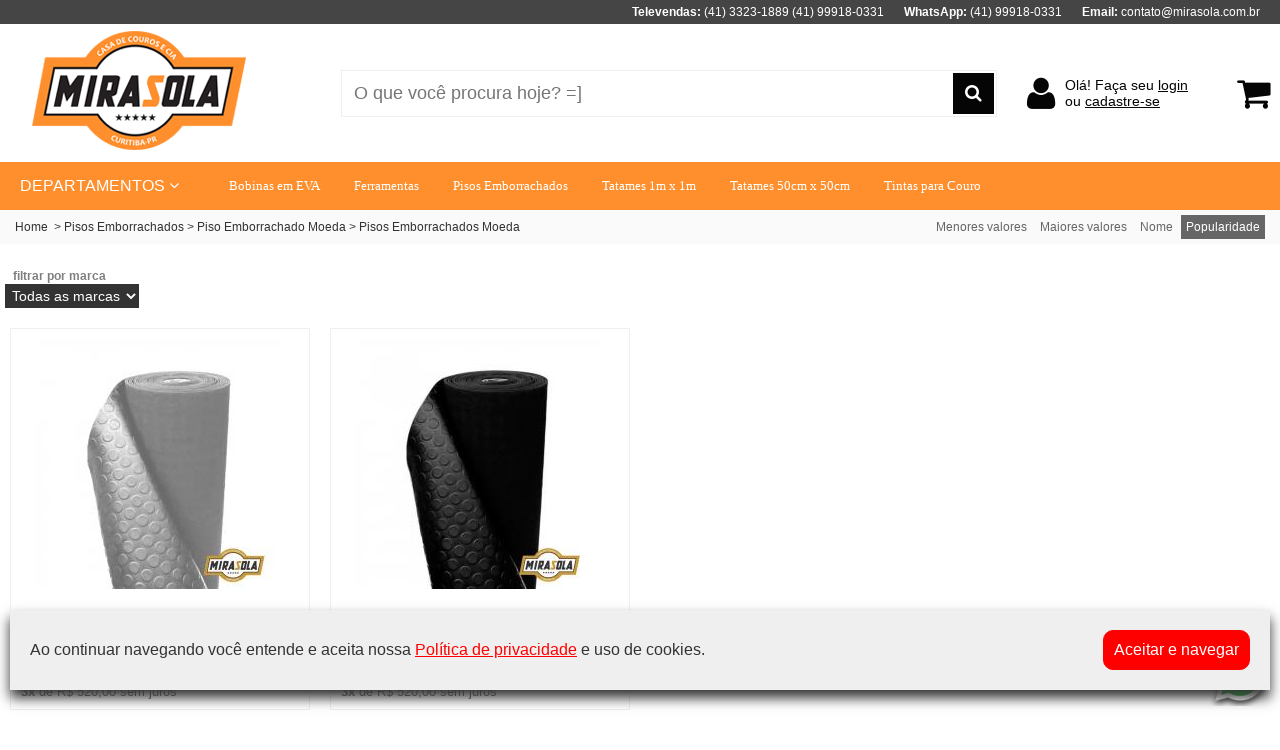

--- FILE ---
content_type: text/html; charset=UTF-8
request_url: https://www.mirasola.com.br/pisos-emborrachados-moeda
body_size: 8527
content:
<!doctype html>
<html lang="pt-br">
<head>
    <meta http-equiv="Content-Type" content="text/html; charset=utf-8">
    <title>Pisos Emborrachados Moeda - Mirasola - Casa de Couros Mirasola</title>
    <meta name="description" content="Pisos Emborrachados Moeda com os Melhores Preços e Condições do Mercado você só encontra na Mirasola. Tudo a pronta entrega, compre e receba com rapidez e segurança. Clique já!">
<script type="text/javascript">var xajaxRequestUri="/controle.php";</script>
	<script type="text/javascript" src="/controle.php?xajaxjs=xajaxjs"></script>
    <link rel="stylesheet" href="css/main.css">
    <link rel="stylesheet" href="css/font-awesome.min.css"> 
    <link rel="stylesheet" type="text/css" href="slick/slick.css"/>
    <link rel="stylesheet" type="text/css" href="slick/slick-theme.css"/>
    
    <meta name="google-site-verification" content="66nliAXIlyqCj2yPvg6UDnzqPB9GguKWVCGXEwjXMFI" />

<!-- Google Tag Manager -->
<script>(function(w,d,s,l,i){w[l]=w[l]||[];w[l].push({'gtm.start':
new Date().getTime(),event:'gtm.js'});var f=d.getElementsByTagName(s)[0],
j=d.createElement(s),dl=l!='dataLayer'?'&l='+l:'';j.async=true;j.src=
'https://www.googletagmanager.com/gtm.js?id='+i+dl;f.parentNode.insertBefore(j,f);
})(window,document,'script','dataLayer','GTM-P7V56973');</script>
<!-- End Google Tag Manager -->
<style>
	.active{
		background-color:#ff8f2d;
		color:#FFFFFF;
	}

	.flexi:hover{
		color:#ff8f2d;
		cursor:pointer;
	}
	.menu_topo_link_diretos:hover{
		
		cursor:pointer;
		text-decoration:underline;
	}
	
	.produto_item:hover{
		border: solid 1px #ff8f2d;
	}
	
	
	
	.refinar_busca{
		color:#ff8f2d;
	
	}
	
	#marca, #departamento{
		border-bottom-color:#ff8f2d;
	}




</style>
</head>
<body>
<div style="background-color:#454545; color:#ffffff">
	<div class="main topinho" style="padding-right:20px">
			        <span><strong>Televendas:</strong> (41) 3323-1889 (41) 99918-0331</span>
                    	    <a href="https://wa.me/5541999180331" target="_blank" style="text-decoration:none"><span><strong>WhatsApp:</strong> (41) 99918-0331</span></a>
                            	    <span><strong>Email:</strong> contato@mirasola.com.br</span>
            </div>
</div><div style="background-color:#ffffff; color:#050505">
    <div class="main topo">
      <div class="topo_logo">
	      <a href="./"><img src="images/img_layout/logo.png"></a>
      </div>
        <form class="topo_busca" action="navegacao.php" method="get" id="form_busca">

     	<div style="position:absolute; width:250px; background-color:#fafafa;  margin-top:45px;box-shadow: 0 4px 4px 0 rgba(0, 0, 0, 0.2), 0 6px 10px 0 rgba(0, 0, 0, 0.19); z-index:999999; display:" id="boxAuto">
        </div>

        
        
        <input type="text" id="busca" name="busca" value="" placeholder="O que você procura hoje? =]" class="busca_input">
        
        <button type="submit" id="btn_busca_submit" class="busca_btn" style="background-color:#050505"><i class="fa fa-search"></i></button>
        </form>
        <div class="topo_login">
            <i class="fa fa-user" style="font-size:36px"></i>



			            <span class="topo_login_opcoes">
            Olá! Faça seu <a href="login.php" style="color:inherit">login</a><BR>
            ou <a href="cad_cliente.php" style="color:inherit">cadastre-se</a>
            </span>
                        
      </div>
      <a class="topo_carrinho" href="carrinho.php">
	        <i class="fa fa-shopping-cart" style="font-size:36px"></i>
      </a>
    </div>
</div><style>
.menu_departamentos{
	padding:15px 10px;
	color:#FFFFFF;
	font-size:16px;
	cursor:pointer;
	z-index:100;
}

.menu_topo_links_diretos{
	margin-left:10px;
	font-size:13px;
}

.menu_topo_link_diretos{
	padding-left:30px;
	font-family:Verdana;
	text-decoration:none;
}

.menu_item{

}
.menu{
	display:none;
	position:absolute;
	margin-left:-10px;
}
.menu_ct{

}
.menu_itens{
}
.controle_menu{
	margin-top:15px;
	background-color:#ffffff;
	display:flex;
	align-items: stretch;
	min-height:400px;
}
.menu_lat{
	width:290px;
	color:#333;
	text-decoration:none;
	border-right:solid 1px #efefef;

}
.menu_main{
	display:flex;
	flex-direction: column;
	background-color:#FFFFFF;
	flex-wrap:wrap;
	align-items:flex-start;
	justify-content:flex-end;
	width:1040px;
	padding:10px;
	max-height:700px;
}
.menu_lat_link{
	text-decoration:none;
	padding-left:8px;
}

.menu_main_link{
	text-decoration:none;
	padding:5px;
	color:#333333;
}

.menu_item{
	padding:10px 5px;
	font-size:14px;
	

}


.menu_d1{
	color:#333;
	font-size:18px;
	text-decoration:underline;
}

.menu_d2{
	padding-left:10px;
	background-color:#fff;
	font-size:16px;
	color:#333;
	font-weight:bold;
}

.menu_d3{
	padding-left:20px;
	font-size:14px;
	background-color:#fff;
	color:#333;
}


.menu_d4{
	padding-left:35px;
	font-size:12px;
	background-color:#fff;
	color:#333;
	
}
</style>
<div class="menu_tapume">
</div>
    <div class="topo_menu_base" style="background-color:#ff8f2d; color:#ffffff">
        <div class="main topo_menu">
        	<div class="menu_departamentos"><span style="padding-left:10px; color:#ffffff">DEPARTAMENTOS <i class="fa fa-angle-down"></i></span> 
               
               
               
               
                <div class="menu">
                	<div class="controle_menu">
                        <div class="menu_lat">
                                                            <div class="menu_item" v="1">
                                <a href="adesivos-diversos" class="menu_lat_link" ><span>Adesivos Diversos</span> <span> &raquo;</span></a>
                                </div>
                                                            <div class="menu_item" v="2">
                                <a href="artigos-sapateiros" class="menu_lat_link" ><span>Artigos para Sapateiros</span> <span> &raquo;</span></a>
                                </div>
                                                            <div class="menu_item" v="3">
                                <a href="bobinas-eva" class="menu_lat_link" ><span>Bobinas em E.V.A</span> <span> &raquo;</span></a>
                                </div>
                                                            <div class="menu_item" v="5">
                                <a href="couros-acessorios" class="menu_lat_link" ><span>Couros e Acessórios</span> <span> &raquo;</span></a>
                                </div>
                                                            <div class="menu_item" v="7">
                                <a href="eva-em-metro" class="menu_lat_link" ><span>E.V.A e Folhas</span> <span> &raquo;</span></a>
                                </div>
                                                            <div class="menu_item" v="8">
                                <a href="ferramentas" class="menu_lat_link" ><span>Ferramentas e Metais</span> <span> &raquo;</span></a>
                                </div>
                                                            <div class="menu_item" v="11">
                                <a href="linhas-ziperes" class="menu_lat_link" ><span>Línhas e Zíperes</span> <span> &raquo;</span></a>
                                </div>
                                                            <div class="menu_item" v="12">
                                <a href="ortopedicos" class="menu_lat_link" ><span>Ortopédicos</span> <span> &raquo;</span></a>
                                </div>
                                                            <div class="menu_item" v="13">
                                <a href="pisos-emborrachados-mirasola" class="menu_lat_link" ><span>Pisos Emborrachados</span> <span> &raquo;</span></a>
                                </div>
                                                            <div class="menu_item" v="14">
                                <a href="https://www.mirasola.com.br/" class="menu_lat_link" ><span>Placas E.V.A e Borrachas</span> <span> &raquo;</span></a>
                                </div>
                                                            <div class="menu_item" v="15">
                                <a href="https://www.mirasola.com.br" class="menu_lat_link" ><span>Plásticos e Velcros</span> <span> &raquo;</span></a>
                                </div>
                                                            <div class="menu_item" v="16">
                                <a href="https://www.mirasola.com.br" class="menu_lat_link" ><span>Protetores Garagem e Steps Academia</span> <span> &raquo;</span></a>
                                </div>
                                                            <div class="menu_item" v="17">
                                <a href="https://www.mirasola.com.br" class="menu_lat_link" ><span>Tatames e Tapetes</span> <span> &raquo;</span></a>
                                </div>
                                                            <div class="menu_item" v="18">
                                <a href="tintas-para-couro" class="menu_lat_link" ><span>Tintas para Couro</span> <span> &raquo;</span></a>
                                </div>
                                                     </div>



							                                <div class="menu_main" id="ctm1" style="display:none">
																			<a href="cola-contato" class="menu_main_link flexi menu_d2" >Colas de Contato</a>
																					<a href="colas-contato-14kg" class="menu_main_link flexi menu_d3" >Colas de Contato 14kg</a>
																					<a href="colas-contato-2850g" class="menu_main_link flexi menu_d3" >Colas de Contato 2850g</a>
																					<a href="colas-contato-750g" class="menu_main_link flexi menu_d3" >Colas de Contato 750g</a>
																					<a href="colas-instantaneas" class="menu_main_link flexi menu_d2" >Colas Instantâneas</a>
																					<a href="colas-spray" class="menu_main_link flexi menu_d2" >Colas Spray</a>
																					<a href="colas-vinil" class="menu_main_link flexi menu_d2" >Colas Vinil</a>
																					<a href="diluentes" class="menu_main_link flexi menu_d2"  style="flex:1" >Diluentes</a>
																		</div>
								                                <div class="menu_main" id="ctm2" style="display:none">
																			<a href="solas-femininas" class="menu_main_link flexi menu_d2" >Solas Femininas</a>
																					<a href="solas-masculinas" class="menu_main_link flexi menu_d2" >Solas Masculinas</a>
																					<a href="tacos-femininos" class="menu_main_link flexi menu_d2"  style="flex:1" >Tacos Femininos</a>
																		</div>
								                                <div class="menu_main" id="ctm3" style="display:none">
																			<a href="bobinas-eva-2mm" class="menu_main_link flexi menu_d2" >Bobinas em E.V.A 2mm</a>
																					<a href="bobinas-eva-3mm" class="menu_main_link flexi menu_d2" >Bobinas em E.V.A 3mm</a>
																					<a href="bobinas-eva-4mm" class="menu_main_link flexi menu_d2" >Bobinas em E.V.A 4mm</a>
																					<a href="bobinas-eva-5mm" class="menu_main_link flexi menu_d2" >Bobinas em E.V.A 5mm</a>
																					<a href="bobinas-eva-6mm" class="menu_main_link flexi menu_d2" >Bobinas em E.V.A 6mm</a>
																					<a href="bobinas-eva-8mm" class="menu_main_link flexi menu_d2" >Bobinas em E.V.A 8mm</a>
																					<a href="bobinas-em-eva-10mm" class="menu_main_link flexi menu_d2" >Bobinas em E.V.A 10mm</a>
																					<a href="bobinas-em-eva-12mm" class="menu_main_link flexi menu_d2" >Bobinas em E.V.A 12mm</a>
																					<a href="bobinas-em-eva-15mm" class="menu_main_link flexi menu_d2" >Bobinas em E.V.A 15mm</a>
																					<a href="bobinas-em-eva-20mm" class="menu_main_link flexi menu_d2"  style="flex:1" >Bobinas em E.V.A 20mm</a>
																		</div>
								                                <div class="menu_main" id="ctm5" style="display:none">
																			<a href="couros-cabeca" class="menu_main_link flexi menu_d2" >Couros Cabeça</a>
																					<a href="couros-estofamento" class="menu_main_link flexi menu_d2" >Couros Estofamento</a>
																					<a href="couros-vestuario" class="menu_main_link flexi menu_d2" >Couros Vestuário</a>
																					<a href="soletas" class="menu_main_link flexi menu_d2" >Soletas</a>
																					<a href="conservacao-couros" class="menu_main_link flexi menu_d2" >Conservação de Couros</a>
																					<a href="hidratantes-couros" class="menu_main_link flexi menu_d3" >Hidratantes para Couros</a>
																					<a href="creme-couro-60g" class="menu_main_link flexi menu_d3" >Cremes Couro 60g</a>
																					<a href="creme-couro-200g" class="menu_main_link flexi menu_d3" >Cremes Couro 200g</a>
																					<a href="creme-couro-450g" class="menu_main_link flexi menu_d3" >Cremes Couro 450g</a>
																					<a href="ceras-carnauba-ceras-abelha" class="menu_main_link flexi menu_d3" >Ceras de Carnaúba / Ceras de Abelha</a>
																					<a href="graxas-calcados" class="menu_main_link flexi menu_d3" >Graxas</a>
																					<a href="aplicadores-pinceis" class="menu_main_link flexi menu_d3" >Aplicadores, Pincéis e Escovas</a>
																					<a href="limpeza-couros" class="menu_main_link flexi menu_d3" >Limpeza de Couros</a>
																					<a href="renovadores-nobuck-camurca" class="menu_main_link flexi menu_d3" >Renovadores</a>
																					<a href="impermeabilizantes-couros" class="menu_main_link flexi menu_d3"  style="flex:1" >Impermeabilizantes para Couros</a>
																		</div>
								                                <div class="menu_main" id="ctm7" style="display:none">
																			<a href="eva-metro-2mm" class="menu_main_link flexi menu_d2" >E.V.A em metro 2mm</a>
																					<a href="eva-adesivado" class="menu_main_link flexi menu_d2" >E.V.As Adesivados</a>
																					<a href="folhas-eva" class="menu_main_link flexi menu_d2" >Folhas de E.V.A</a>
																					<a href="eva-em-metro-3mm" class="menu_main_link flexi menu_d2" >E.V.A em metro 3mm</a>
																					<a href="eva-metro-4mm" class="menu_main_link flexi menu_d2" >E.V.A em metro 4mm</a>
																					<a href="eva-metro-6mm" class="menu_main_link flexi menu_d2" >E.V.A em metro 6mm</a>
																					<a href="eva-metro-8mm" class="menu_main_link flexi menu_d2" >E.V.A em metro 8mm</a>
																					<a href="eva-metro-10mm" class="menu_main_link flexi menu_d2"  style="flex:1" >E.V.A em metro 10mm</a>
																		</div>
								                                <div class="menu_main" id="ctm8" style="display:none">
																			<a href="ferramentas" class="menu_main_link flexi menu_d2" >Alicates</a>
																					<a href="tesouras-estiletes" class="menu_main_link flexi menu_d2" >Estiletes e Tesouras</a>
																					<a href="grampeadores" class="menu_main_link flexi menu_d2" >Grampeadores</a>
																					<a href="matriz-botao-pressao" class="menu_main_link flexi menu_d2" >Matriz para Botão de Pressão</a>
																					<a href="matriz-ilhos" class="menu_main_link flexi menu_d2" >Matriz para Ilhos</a>
																					<a href="matriz-rebite" class="menu_main_link flexi menu_d2" >Matriz para Rebite</a>
																					<a href="maquina-frisa" class="menu_main_link flexi menu_d2" >Máquina de Frisa</a>
																					<a href="maquina-ilhos-rebite" class="menu_main_link flexi menu_d2" >Máquina para Ilhos e Rebite</a>
																					<a href="vazadores-manuais" class="menu_main_link flexi menu_d2" >Vazadores Manuais</a>
																					<a href="metais" class="menu_main_link flexi menu_d2" >Metais</a>
																					<a href="https://www.mirasola.com.br/ilhos-50" class="menu_main_link flexi menu_d3"  style="flex:1" >Ilhos 50</a>
																		</div>
								                                <div class="menu_main" id="ctm11" style="display:none">
																			<a href="cursores-ziperes-poliester-mirasola" class="menu_main_link flexi menu_d2" >Cursores para Zíperes em Poliéster</a>
																					<a href="linhas-nylon-40-23g" class="menu_main_link flexi menu_d2" >Linhas de Nylon 40 - 23g</a>
																					<a href="linhas-nylon-40-80g" class="menu_main_link flexi menu_d2" >Linhas de Nylon 40 - 80g</a>
																					<a href="linhas-nylon-60-23g" class="menu_main_link flexi menu_d2" >Linhas de Nylon 60 - 23g</a>
																					<a href="linhas-nylon-60-80g" class="menu_main_link flexi menu_d2" >Linhas de Nylon 60 - 80g</a>
																					<a href="linhas-enceradas" class="menu_main_link flexi menu_d2" >Linhas Enceradas</a>
																					<a href="ziperes-metro" class="menu_main_link flexi menu_d2" >Zíperes em Metro</a>
																					<a href="ziperes-prontos" class="menu_main_link flexi menu_d2"  style="flex:1" >Zíperes Prontos</a>
																		</div>
								                                <div class="menu_main" id="ctm12" style="display:none">
																			<a href="calcanheiras-protetores" class="menu_main_link flexi menu_d2" >Calcanheiras e Protetores</a>
																					<a href="palmilhas-anti-odor" class="menu_main_link flexi menu_d2" >Palmilhas Anti Odor</a>
																					<a href="palmilhas-confort" class="menu_main_link flexi menu_d2" >Palmilhas Confort</a>
																					<a href="palmilhas-eva" class="menu_main_link flexi menu_d2"  style="flex:1" >Palmilhas em E.V.A</a>
																		</div>
								                                <div class="menu_main" id="ctm13" style="display:none">
																			<a href="pisos-emborrachados-bus" class="menu_main_link flexi menu_d2" >Pisos Emborrachados Bus</a>
																					<a href="pisos-cross" class="menu_main_link flexi menu_d2" >Pisos Emborrachados Cross</a>
																					<a href="pisos-emborrachados-moeda" class="menu_main_link flexi menu_d2" >Pisos Emborrachados Moeda</a>
																					<a href="placas-moeda-50-50cm" class="menu_main_link flexi menu_d2"  style="flex:1" >Placas Moeda 50 x 50 cm</a>
																		</div>
								                                <div class="menu_main" id="ctm14" style="display:none">
																			<a href="placas-borracha-microporosa-mirasola" class="menu_main_link flexi menu_d2" >Placas de Borracha Microporosa</a>
																					<a href="placas-latex" class="menu_main_link flexi menu_d2" >Placas de Latex</a>
																					<a href="placas-2m-1m-mirasola" class="menu_main_link flexi menu_d2" >Placas Requadradas</a>
																					<a href="placas-requadradas-2m-1m-10mm-mirasola" class="menu_main_link flexi menu_d3" >Placas Requadradas 2m x 1m 10mm</a>
																					<a href="placas-requadradas-2m-1m-20mm" class="menu_main_link flexi menu_d3" >Placas Requadradas 2m x 1m 20mm</a>
																					<a href="placas-requadradas-2m-1m-30mm" class="menu_main_link flexi menu_d3" >Placas Requadradas 2m x 1m 30mm</a>
																					<a href="placas-requadradas-2m-1m-40mm" class="menu_main_link flexi menu_d3"  style="flex:1" >Placas Requadradas 2m x 1m 40mm</a>
																		</div>
								                                <div class="menu_main" id="ctm15" style="display:none">
																			<a href="plasticos-transparentes-papel" class="menu_main_link flexi menu_d2" >Plásticos Transparentes com Papel</a>
																					<a href="plasticos-transparentes-sem-papel" class="menu_main_link flexi menu_d2" >Plásticos Transparentes sem Papel</a>
																					<a href="rolos-velcro" class="menu_main_link flexi menu_d2"  style="flex:1" >Rolos de Velcro</a>
																		</div>
								                                <div class="menu_main" id="ctm16" style="display:none">
																			<a href="protetores-garagem" class="menu_main_link flexi menu_d2" >Protetores para Garagem</a>
																					<a href="steps-eva" class="menu_main_link flexi menu_d2"  style="flex:1" >Steps em EVA</a>
																		</div>
								                                <div class="menu_main" id="ctm17" style="display:none">
																			<a href="tapetes-infantis" class="menu_main_link flexi menu_d2" >Tapetes Infantis</a>
																					<a href="tapetesparayoga-mirasola" class="menu_main_link flexi menu_d2" >Tapetes para Yoga</a>
																					<a href="tatames-1m-x-1m" class="menu_main_link flexi menu_d2" >Tatames 1m x 1m</a>
																					<a href="tatame-1m-x-1m-10mm" class="menu_main_link flexi menu_d3" >Tatames 1m x 1m 10mm</a>
																					<a href="tatame-1mx1m-20mm" class="menu_main_link flexi menu_d3" >Tatames 1m x 1m 20mm</a>
																					<a href="tatame-1mx1m-30mm" class="menu_main_link flexi menu_d3" >Tatames 1m x 1m 30mm</a>
																					<a href="tatame-1mx1m-40mm" class="menu_main_link flexi menu_d3" >Tatames 1m x 1m 40mm</a>
																					<a href="tatames-50cm-x-50cm" class="menu_main_link flexi menu_d2" >Tatames 50cm x 50cm</a>
																					<a href="tatame-50cmx50cm-10mm" class="menu_main_link flexi menu_d3" >Tatames 50cm x 50cm 10mm</a>
																					<a href="tatame-50cmx50cm-20mm" class="menu_main_link flexi menu_d3"  style="flex:1" >Tatames 50cm x 50cm 20mm</a>
																		</div>
								                                <div class="menu_main" id="ctm18" style="display:none">
																			<a href="diluente-mirasola" class="menu_main_link flexi menu_d2" >Diluentes</a>
																					<a href="engraxasola-mirasola" class="menu_main_link flexi menu_d2" >Engraxasola</a>
																					<a href="tintafosca" class="menu_main_link flexi menu_d2" >Tinta Fosca</a>
																					<a href="tinta-maxiborda-450ml" class="menu_main_link flexi menu_d2" >Tinta Maxi Borda 450ml</a>
																					<a href="tinta-maxiborda-900ml" class="menu_main_link flexi menu_d2" >Tinta Maxi Borda 900ml</a>
																					<a href="tinta-maxiborda-90ml" class="menu_main_link flexi menu_d2" >Tinta Maxi Borda 90ml</a>
																					<a href="tintametalizada" class="menu_main_link flexi menu_d2" >Tinta Metalizada</a>
																					<a href="tintaparasalto" class="menu_main_link flexi menu_d2" >Tinta para Salto</a>
																					<a href="tinta-rapida-90ml900ml" class="menu_main_link flexi menu_d2" >Tinta Rápida 90ml e 900ml</a>
																					<a href="tinta-semi-brilho-5litros" class="menu_main_link flexi menu_d2" >Tinta Semi-Brilho 5 Litros</a>
																					<a href="tinta-semibrilho-900ml" class="menu_main_link flexi menu_d2" >Tinta Semi-Brilho 900ml</a>
																					<a href="tinta-semibrilho-90ml" class="menu_main_link flexi menu_d2" >Tinta Semi-Brilho 90ml</a>
																					<a href="tinta-verniz-brilhante-fosca" class="menu_main_link flexi menu_d2" >Tinta Verniz Brilhante e Fosca</a>
																					<a href="tinta-bordaitaliana-450ml" class="menu_main_link flexi menu_d2" >Tintas Borda Italiana 450ml</a>
																					<a href="tinta-bordaitaliana-900ml" class="menu_main_link flexi menu_d2" >Tintas Borda Italiana 900ml</a>
																					<a href="tinta-bordaitaliana-90ml" class="menu_main_link flexi menu_d2" >Tintas Borda Italiana 90ml</a>
																					<a href="tintas-coresautomotivas" class="menu_main_link flexi menu_d2" >Tintas Cores Automotivas</a>
																					<a href="tinta-fluor-90ml-900ml" class="menu_main_link flexi menu_d2"  style="flex:1" >Tintas Flúor 90ml e 900ml</a>
																		</div>
								                          


					</div>                         
                </div>
                   
            </div>
            
            
            
			<div class="menu_topo_links_diretos">
			            	<a href="bobinas-eva" class="menu_topo_link_diretos">Bobinas em EVA</a>
                        	<a href="ferramentas" class="menu_topo_link_diretos">Ferramentas</a>
                        	<a href="pisos-emborrachados-mirasola" class="menu_topo_link_diretos">Pisos Emborrachados</a>
                        	<a href="tatames-1m-x-1m" class="menu_topo_link_diretos">Tatames 1m x 1m</a>
                        	<a href="tatames-50cm-x-50cm" class="menu_topo_link_diretos">Tatames 50cm x 50cm</a>
                        	<a href="tintas-para-couro" class="menu_topo_link_diretos">Tintas para Couro</a>
                       	</div>

        </div>
	</div>

<div class="produtos_lista bread" >
<span style="margin-left:10px"><a href="./">Home</a>  &nbsp;>&nbsp;<a href='navegacao.php?estilo=14'>Pisos Emborrachados</a>&nbsp;>&nbsp;<a href='navegacao.php?agrupador=79'>Piso Emborrachado Moeda</a>&nbsp;>&nbsp;<a href='navegacao.php?categoria=81'>Pisos Emborrachados Moeda</a></span>



<span style="margin-right:10px">
	<a href="navegacao.php?categoria=81&ordena=preco" class="item_ordem ">Menores valores</a>
	<a href="navegacao.php?categoria=81&ordena=precoDesc" class="item_ordem ">Maiores valores</a>
	<a href="navegacao.php?categoria=81&ordena=nome" class="item_ordem ">Nome</a>
	<a href="navegacao.php?categoria=81&ordena=" class="item_ordem item_ordem_ativo">Popularidade</a>
</span>
</div>



<div class=" produtos_lista refinar_busca"  >
    


    <span>
    <label style="font-size:12px; color:#000; font-weight:bold" >
    	filtrar por departamento
    </label >
    <select id="departamento" style="background-color: #333; color: #fff"></select>
    </span>


    <span>
    <label style="font-size:12px; color:#000; font-weight:bold">
    	filtrar por marca
    </label>
    <select id="marca" style="background-color: #333; color: #fff"></select>
    </span>
    
</div>



<div class="produtos_lista">
<div class="produto_ct">
    <a class="produto_item" href="piso-emborrachado-moeda-cinza">
                

     <div class="produto_item_foto">
        
      
        
    	<img src="produtos/250/produto-690.jpg" />
       
		</div>
                     
        
        <div class="produto_item_nome">
	        Piso Emborrachado Moeda Cinza        </div>
		
        
        	            
		<div class="produto_item_preco_vista">
        	<span>R$ 1513,20<span class='desconto_a_vista'>à vista com desconto</span></span>
        </div>
        <div class="produto_item_preco_parcelado">
        	<span><strong>3x</strong> de R$ 520,00 sem juros </span>
            
                        
        </div>

    </a>
</div>
<div class="produto_ct">
    <a class="produto_item" href="piso-emborrachado-moeda-preto">
                

     <div class="produto_item_foto">
        
      
        
    	<img src="produtos/250/produto-692.jpg" />
       
		</div>
                     
        
        <div class="produto_item_nome">
	        Piso Emborrachado Moeda Preto        </div>
		
        
        	            
		<div class="produto_item_preco_vista">
        	<span>R$ 1513,20<span class='desconto_a_vista'>à vista com desconto</span></span>
        </div>
        <div class="produto_item_preco_parcelado">
        	<span><strong>3x</strong> de R$ 520,00 sem juros </span>
            
                        
        </div>

    </a>
</div>
</div>
	




    


<style>
	.rodape_limite
	{
    max-width: 1350px;
    min-width: 1243px;
    margin: auto;
	}
	
	.rodape_primeira_linha_ct{
		background-color:#f6f6f6;
	}

	.rodape_primeira_linha{
		display:flex;
		justify-content:space-between;
				align-items:center;
		
	}
	
	.rodape_primeira_linha_itens{
		padding:20px 10px;
		font-size:20px;
	}


	.rodape_segunda_linha_ct{
		background-color:#eaeaea;
		padding-bottom:30px;
	}

	.rodape_segunda_linha{
		display:flex;
		justify-content:space-between;

		padding-top:30px;
		
	}

	.rodape_segunda_linha_itens{
		padding:10px;
		font-size:22px;
		color:#000000;
		font-weight:bold;
	}

	
	.rodape_segunda_linha_coluna_fb{
		width:350px;
	}
	
	.rodape_links{
		display:block;
		text-decoration:none;
		font-size:14px;
		margin-bottom:10px;
		margin-top:10px;
		font-weight:normal;
	}
	
	.rodape_terceira_linha{
		font-size:12px;
		color:#666666;
		text-align:center;
		margin-bottom:10px;
		margin-top:10px;
		line-height:16px;
		display:flex;
		justify-content:space-between;
	}


	
</style>
<div style="margin-top:40px;">


	<div class="rodape_primeira_linha_ct">
        <div class="rodape_limite rodape_primeira_linha">
                
                                <span class="rodape_primeira_linha_itens"><strong>Televendas:</strong> (41) 3323-1889</span>
                                                <span  class="rodape_primeira_linha_itens"><a href="https://wa.me/5541999180331" target="_blank" style="text-decoration:none"><strong>WhatsApp:</strong> (41) 99918-0331</a></span>
                                                                <span class="rodape_primeira_linha_itens"><strong>Email:</strong> contato@mirasola.com.br</span>
                


                                <div class="rodape_primeira_linha_itens">
                		                <a class="rodape_primeira_linha_itens" href="https://www.facebook.com/casadecourosmirasola" target="_blank"><i class="fa fa-facebook-square" style="font-size:36px"></i></a>
                   	
                		                <a class="rodape_primeira_linha_itens" href="https://www.instagram.com/mirasolaoficial" target="_blank"><i class="fa fa-instagram" style="font-size:36px"></i></a>
                   	
                </div>
                

        </div>
	</div>
    
   <div class="rodape_segunda_linha_ct">     
        <div class="rodape_limite rodape_segunda_linha">
            <div class="rodape_segunda_linha_itens">
                <div>Institucional</div>
                
                                <a href="garantia-mirasola" class="rodape_links">Garantia</a>        
                                <a href="politica-de-privacidade" class="rodape_links">Política de Privacidade</a>        
                                <a href="trocas-e-devolucoes-mirasola" class="rodape_links">Trocas e Devoluções</a>        
                            </div>
        
        
            <div class="rodape_segunda_linha_itens">
                <div>Ajuda</div>
                <a  href="login.php" class="rodape_links">Login</a>        
                <a href="cad_cliente.php" class="rodape_links">Cadastre-se</a>        
                <a href="pedidos.php" class="rodape_links">Pedidos</a>        
                <a href="alt_cliente.php" class="rodape_links">Meus dados</a>        
                <a href="contato.php" class="rodape_links">Fale conosco</a>        
            </div>
        
            <div class="rodape_segunda_linha_itens">
                <div>Horário de atendimento</div>
                <div  class="rodape_links">Segunda á Sexta<br />
8h00 ás 18h00<br />
<br />
Sábados<br />
8h00 ás 12:00</div>        
            </div>
            
            <div class="rodape_segunda_linha_coluna_fb">
                <div class="fb-page" data-href="https://www.facebook.com/casadecourosmirasola" data-small-header="false" data-adapt-container-width="true" data-hide-cover="false" data-show-facepile="false"><blockquote cite="https://www.facebook.com/casadecourosmirasola" class="fb-xfbml-parse-ignore"><a href="https://www.facebook.com/casadecourosmirasola">Facebook</a></blockquote></div>    
            </div>
        
        </div>

    <div class="rodape_limite" style="padding-left:10px; margin-top:10px;">
       <img src="images/img_layout/rodape.jpg" />
    </div>

    </div>
    
    
    <div  class="rodape_limite rodape_terceira_linha" style="height:136px" >
    	<div>
            Copyright | Casa de Couros Mirasola | Todos os direitos reservados
            <br />
            
			Todo o conteúdo do site aqui veiculado é de propriedade exclusiva da Casa de Couros Mirasola.. É vedada qualquer reprodução, total ou parcial, de qualquer elemento de identidade, sem expressa autorização. A violação de qualquer direito mencionado implicará na responsabilização cível e criminal nos termos da Lei. Fotos meramente ilustrativas. Os preços e promoções aqui praticados não são os mesmos de nossas lojas físicas.            
            
            <br />
          Casa de Couros Mirasola - CNPJ: 10.885.025/0001-73 -  Alameda Doutor Muricy, 214  & 218  - Centro - 80010120 - Curitiba - PR        </div>
        <a href="http://www.dnawc.com.br" target="_blank"><img src="images/img_layout/dnaLogo.jpg" border="0" /></a>    </div>
</div>    

<div id="termos_bloco" style="display:flex;position:fixed;left: 10px;right: 10px;bottom: 30px;margin:auto;background-color: #efefef;max-width: 1290px;min-width: 100px;padding: 20px;align-items: center;box-shadow: 0px 8px 12px #333;justify-content: space-between; z-index:99999">
<div>
	Ao continuar navegando voc&ecirc; entende e aceita nossa <a href="politica-de-privacidade" target="_blank" style="color:#FF0000">Pol&iacute;tica de privacidade</a> e uso de cookies.
</div>    
<div style="
    border: solid 1px #ff0000;
    padding: 10px;
    background-color: #ff0000;
    border-radius: 10px;
    color: #fff;
    cursor: pointer;
" onclick="xajax_seta_termos(); $('#termos_bloco').hide()">
Aceitar e navegar
</div>
</div>

<div style="position:fixed; padding:5px; bottom:5px; right:5px">
<a href="https://wa.me/5541999180331" target="_blank"><img src="wathsLogo.png" border="0"></a>
</div>
<div id="fb-root"></div>
<script>(function(d, s, id) {
  var js, fjs = d.getElementsByTagName(s)[0];
  if (d.getElementById(id)) return;
  js = d.createElement(s); js.id = id;
  js.src = 'https://connect.facebook.net/pt_BR/sdk.js#xfbml=1&version=v3.0&appId=&autoLogAppEvents=1';
  fjs.parentNode.insertBefore(js, fjs);
}(document, 'script', 'facebook-jssdk'));</script>

<script src="js/jquery-3.3.1.min.js"></script>
<script src="js/jquery.flexisel.js"></script>
<script src="js/validacoes.js"></script>
<script type="text/javascript" src="slick/slick.min.js"></script>
<script src="js/jquery.mask.js"></script>


<script>

	function testa(id, tp, err)
	{
		r = 0;
		if (tp == 'cep')
		{
			r = validar_cep(id);
		}

		if (tp == 'text')
		{
			r = validar_campo_texto(id);
		}



		if (tp == 'cpf')
		{
			r = validar_cpf(id);
		}


		if (tp == 'email')
		{
			r = validar_email(id);
		}


		if (tp == 'ddd')
		{
			r = validar_ddd(id);
		}

		if (tp == 'telefone')
		{
			r = validar_telefone(id);
		}
		
		
		if (r == 1)
		{
			erro = id;
			$('#'+id).addClass('cadastro_input_erro');
			$('#'+err+"_erro").show();
			f =  1;
		}
		else
		{
			$('#'+id).removeClass('cadastro_input_erro');
			f = 0;
		}
		
		return f;
	}

	$('#form_busca').hover(function(e) {
		 e.preventDefault();
		 $( "#boxAuto" ).show();
		 e.stopPropagation();
	}, function(e){
		e.preventDefault();
			$( "#boxAuto" ).hide();

	});

	$( "#busca" ).keyup(function() {
		v = $( "#busca" ).val();
		setTimeout(function(){
			if(v.length > 3)
			{
				xajax_autoCompletar(v);	
			}
		},700); 		
	

	});	


	$(document).on('click', '.resultado_auto', function(){

		t = $(this).text();
		$( "#boxAuto" ).fadeOut();
		$( "#busca" ).val(t);
		$( "#boxAuto" ).empty();
		$( "#btn_busca_submit").click();
	});




$( "#busca" ).focus(function() {
	$( "#boxAuto" ).css("width", $( "#busca" ).css("width"));
	
});



$( ".menu_departamentos" ).mouseover(function() {
    $('.menu').stop();
    $('.menu_tapume').stop();

    $('.menu').fadeIn('fast');
    $('.menu_tapume').fadeIn('fast');
});

$( ".menu_departamentos" ).mouseleave(function() {
    $('.menu').stop();
    $('.menu_tapume').stop();

    $('.menu').fadeOut('fast');
    $('.menu_tapume').fadeOut('fast');
	
});

$( ".menu_item" ).mouseover(function() {

    $('.menu_item').removeClass('active');
    $(this).addClass('active');
	vinc = $(this).attr("v");

	$(".menu_main").stop();
	$(".menu_main").hide();
   $("#ctm"+vinc).stop();
	$("#ctm"+vinc).show();
});


$( ".menu_item" ).mouseleave(function() {
//    $(this).removeClass('active');
	vinc = $(this).attr("v");
   $("#ctm"+vinc).stop();
	//$("#ctm"+vinc).hide();
});


$("#bxslider").flexisel({
	visibleItems: 1,
	animationSpeed: 500,
	autoPlay: true,
	autoPlaySpeed: 4500,            
	pauseOnHover: true

});
$("#bxslider").css('visibility', 'visible')

$(document).ready(function(){
$('.grandes_slick').slick({
	arrows:false,
  dots: false,
  infinite: true,
  speed: 300,
  slidesToShow: 8,
  slidesToScroll: 1,
  autoplay: true,
  autoplaySpeed: 1000,
  responsive: [
    {
      breakpoint: 1349,
      settings: {
		  slidesToShow: 7,
		  slidesToScroll: 1,
      }
    }
  ]
});});


$( "#form_busca" ).submit(function( e ) {
  e.preventDefault();
  
  if ($("#busca").val() !="")
  {
  	form_busca.submit();
  }
  else
  {
  	alert("Por gentileza informe sua busca");
  }
  
});

</script>

<!-- Google Tag Manager (noscript) -->
<noscript><iframe src="https://www.googletagmanager.com/ns.html?id=GTM-P7V56973"
height="0" width="0" style="display:none;visibility:hidden"></iframe></noscript>
<!-- End Google Tag Manager (noscript) -->
<script>

	$('#marca').append($('<option>', {value: '',text: 'Todas as marcas'}));
				$('#marca').append($('<option>', {value: 8,text: 'Mirasola'}));
			$( "#marca" ).change(function() {
				window.open('navegacao.php?categoria=81&ordena=&fabricante='+$( "#marca" ).val(), '_self');
	});


	$tem_filtro = 0;

	var optionExists = ($("#marca option[value='']").length > 0);
	if (optionExists == false)
	{
		$("#marca").hide();
			$("#marca").parent(this).find("label").hide();
	}
	else
	{
		var t = $('#marca option').length; 
		if (t > 1)
		{
			$("#marca").val('');
			$("#marca").show();
			$tem_filtro++;
			
		}
		else
		{
			$("#marca").hide();
			$("#marca").parent(this).find("label").hide();
		}
	}



	$('#departamento').append($('<option>', {value: '',text: 'Todos departamentos'}));
			$( "#departamento" ).change(function() {
				window.open('navegacao.php?categoria=81&ordena=&categoria='+$( "#departamento" ).val(), '_self');
	});


	var optionExists = ($("#departamento option[value='81']").length > 0);
	if (optionExists == false)
	{
		$("#departamento").hide();
		$("#departamento").parent(this).find("label").hide();
	}
	else
	{
		var t = $('#departamento option').length; 
		if (t > 1)
		{
			$("#departamento").val('81');
			$("#departamento").show();
			$tem_filtro++;
		}
		else
		{
			$("#departamento").hide();
			$("#departamento").parent(this).find("label").hide();
		}
	}


	if ($tem_filtro == 0)
	{
		$(".refinar_busca").hide();
	}
	

</script>


<script type="application/ld+json">


{
  "@context": "http://schema.org",
  "@type": "BreadcrumbList",
  "itemListElement": [
  {
    "@type": "ListItem",
    "position": 1,
    "name": "www.mirasola.com.br",
    "item": "https://www.mirasola.com.br"
  },{
    "@type": "ListItem",
    "position": 2,
    "name": "Pisos Emborrachados",
    "item": "https://www.mirasola.com.br/navegacao.php?estilo=14"
  },{
    "@type": "ListItem",
    "position": 3,
    "name": "Piso Emborrachado Moeda",
    "item": "https://www.mirasola.com.br/navegacao.php?agrupador=79"
  },{
    "@type": "ListItem",
    "position": 4,
    "name": "Pisos Emborrachados Moeda",
    "item": "https://www.mirasola.com.br/navegacao.php?categoria=81"
  }
  ]
}
</script>



</body>
</html>

--- FILE ---
content_type: text/css
request_url: https://www.mirasola.com.br/css/main.css
body_size: 1611
content:
@charset "utf-8";
*{
	font-family:Arial, Helvetica, sans-serif;
	outline:none;
}
body{
	margin:0;
	padding:0;
	color:#333333;
	-webkit-font-smoothing: antialiased;	
}
a{
	color:inherit;
}


h1{
	font-size:24px;
	color:#666666;
}

.main{
	max-width:1350px;
	min-width:1243px;
	margin:auto;
}

.topinho{
	padding:5px;
	justify-content: flex-end;
	display:flex;
	font-size:12px;
}
.topinho span{
	margin-left:20px;
}

.topo{
	display:flex;
	justify-content:space-around;
	align-items:center;
}

.topo_logo{
	flex-basis:160px;
	flex-shrink:0;
	text-align:center;

}

.topo_busca{
	border:solid 1px #efefef;
	padding:2px;
	width:100%;
	margin-left:10px;
	margin-right:10px;
	display:flex;
	margin-right:30px;
	background-color:#FFFFFF;

	
}

.busca_input{
	border:none;
	padding:10px;
	outline:none;
	font-size:18px;

	width:100%;
	
}

.busca_btn{
	border:none;
	padding:10px 12px;
	font-size:18px;
	color:#FFFFFF;
	cursor:pointer;
	flex-shrink:0;
}

.topo_login{
	display:flex;
	justify-content:flex-start;
	align-items:center;
	flex-basis:180px;
	flex-shrink:0;
	margin-right:30px;
	
}
.topo_login_opcoes{
	margin-left:10px;
	font-size:14px;
}
.topo_carrinho{
	flex-basis:33px;
	flex-shrink:0;
	margin-right:10px;
	
}
.menu_tapume{
	position:fixed;
	top:0;
	bottom:0;
	left:0;
	right:0;
	z-index:99;
	background-color:rgba(0,0,0,0.5);
	display:none;
}
.topo_menu_base{

}
.topo_menu{
	display:flex;
	justify-content:flex-start;
	align-items:center;	
}


	#bxslider{
		visibility:hidden;
		overflow:hidden;
		padding:0;
		margin:0;
		margin-bottom:10px;
		margin-top:10px;
	}


.nbs-flexisel-container {
    position:relative;
    max-width:100%;
}
.nbs-flexisel-ul {
    position:relative;
    width:99999px;
    margin:0px;
    padding:0px;
    list-style-type:none;   
    text-align:center;  
}

.nbs-flexisel-inner {
    position: relative;
    overflow: hidden;
    float:left;
    width:100%;
}

.nbs-flexisel-item {
    float:left;
    margin:0px;
    padding:0px;
    cursor:pointer;
    position:relative;
    line-height:0px;
}
.nbs-flexisel-item img {
    max-width: 100%;
    cursor: pointer;
    position: relative;
}

/*** Navigation ***/

.nbs-flexisel-nav-left,
.nbs-flexisel-nav-right {
    position: absolute;
    cursor: pointer;
    z-index: 4;
    margin-top:30px;
    color: #fff;     
	width:37px;
	height:93px;
}


.nbs-flexisel-nav-left{
	background-image:url(../images/img_layout/seta_esq.png);
}

.nbs-flexisel-nav-right{
	background-image:url(../images/img_layout/seta_dir.png);
}

.nbs-flexisel-nav-left {
    left: 0px;
}

.nbs-flexisel-nav-left:before {
    content: ""
}

.nbs-flexisel-nav-left.disabled {
    opacity: 0.4;
}

.nbs-flexisel-nav-right {
    right: 0px;    
}

.nbs-flexisel-nav-right:before {
    content: ""
}

.nbs-flexisel-nav-right.disabled {
    opacity: 0.4;
}	




	.cadastro_campo
	{
		margin-bottom:10px;
	}
	
	.cadastro_campo label{
		font-size:14px;
		color:#666666;
		font-weight:bold;
		width:100px;
		text-align:right;
		display:inline-block;
		margin-right:10px;
	}


	.cadastro_campo span{
		font-size:14px;
		color:#FF0000;
		display:none;
		margin-left:118px;
	}
	
	
	.cadastro_input{
		margin-top:5px;
		padding:10px;
		font-size:14px;
		border:none;
		border:solid 1px #efefef;
		color:#333333;
		outline:none;
		display:inline-block;
	}
	

	.cadastro_input:focus	{
		border-bottom:solid 1px #ff0000;
	}
	
	.cadastro_input_erro{
		border-bottom:solid 1px #FF0000;
	}
	

	.produtos_lista{
		max-width:1350px;
		min-width:1243px;
		margin:auto;
		display:flex;
		flex-wrap:wrap;
		justify-content:flex-start;
	}	

	.produto_ct{
		width:25%;
		
	}
	.produto_item{
		margin:10px;
		border: solid 1px #efefef;
		padding:10px;
		margin-bottom:20px;
		min-height:360px;
		display:block;
		text-decoration:none;
	}
	.produto_item_foto{
		min-height:250px;
		display:flex;
		align-items:center;
		justify-content:center;
	}
	
	.produto_item_nome{
		margin-top:15px;
		font-family:Arial;
		font-size:14px;
		color:#666;
		display:flex;
		min-height:32px;
		align-items:center;
		
	}


	.produto_item_preco_vista{
		color:#333333;
		font-family:Arial, Helvetica, sans-serif;
		font-size:22px;
		font-weight:bolder;
		font-weight:900;
		min-height:48px;
		display:flex;
		align-items:flex-end;
		
	}
	
	.preco_de{
		color:#999999;
		text-decoration:line-through;
		font-size:13px;
		font-weight:800;
		display:block;
		margin-bottom:-5px;
	}
	
	.desconto_a_vista{
		color:#999999;
		font-size:14px;
		font-weight:100;
		font-weight:normal;
		display:inline-block;
		margin-left:5px;
	}
	
	.produto_item_preco_parcelado{
		font-size:13px;
		color:#666666;
		display:flex;
		justify-content:space-between;

	}
	
	.resultado_auto{
		padding:10px;
		cursor:pointer;
	}
	
	
	.paginacao{
		display:flex;
		margin:auto;
		justify-content:flex-start;
		align-itens:center;
		margin-top:20px;
		flex-wrap:wrap;
		max-width:1350px;
	}
	
	.itemPaginacao{
		padding:8px;
		background-color:#fafafa;
		border:solid 1px #efefef;
		text-align:center;
		font-size:16px;
		text-decoration:none;
		margin:3px;
		width:40px;
		font-family:Verdana, Arial, Helvetica, sans-serif;
	}

	.itemPaginacaoAntPro{
		padding:8px;
		text-align:center;
		font-size:16px;
		text-decoration:none;
		margin:3px;
		width:20px;
		font-family:Verdana, Arial, Helvetica, sans-serif;
	}


	.itemPaginacaoAtivo{
		background-color:#999999;
		color:#FFFFFF;
	}


	.produto_selo_indisponivel{
		position:absolute;
		padding:5px;
		color:#FFFFFF;
		background-color:#999;
		font-size:11px;
		margin-top:-15px;
	}	
	
	.bread{
		font-size:12px;
		display:flex;
		justify-content:space-between;
		max-width:1320px;
		align-items:center;
		padding:5px;

		background-color:#fafafa;
		

	}
	
	.bread a{
		text-decoration:none;
	}
	
	.item_ordem{
		padding:5px;
		text-align:center;
		display:inline-block;
		background-color:#fafafa;
		color:#666;
	}
	.order_title{
		color:#00;
	}
	
	
	.item_ordem_ativo{
		background-color:#666;
		color:#fff;
	}
	
	
	.refinar_busca{
		font-size:14px;
		display:flex;
		justify-content:flex_start;
		max-width:1320px;
		align-items:center;
	
		margin-top:40px;
		margin-bottom:10px;

		background-color:#fff;
	}
	
	.refinar_busca span{
		margin-right:5px;
		font-weight:300;

	}



	.refinar_busca label{
		position:absolute;
		margin-top:-15px;
		font-size:11px;
		margin-left:8px;
		opacity:0.5;
	}
	
	


	#marca, #departamento{
		border:none;
		padding:3px;
		font-size:14px;
		color:#666;
		
	}

		.grandes_slick{
		max-width:1335px;
		margin:auto;
		text-align:center;
		padding-left:10px;
		margin-top:20px;
	}
	.grandes_slick div{
	}


--- FILE ---
content_type: text/javascript;charset=UTF-8
request_url: https://www.mirasola.com.br/controle.php?xajaxjs=xajaxjs
body_size: 1840
content:
function Xajax(){this.workId='xajaxWork'+new Date().getTime();this.depth=0;this.getRequestObject=function(){var req;try{req=new ActiveXObject("Msxml2.XMLHTTP");}
catch(e){try{req=new ActiveXObject("Microsoft.XMLHTTP");}
catch(e2){req=null;}
}
if(!req&&typeof XMLHttpRequest!="undefined")
req=new XMLHttpRequest();return req;}
this.$=function(sId){return document.getElementById(sId);}
this.getFormValues=function(frm){var objForm;if(typeof(frm)=="string")
objForm=this.$(frm);else
objForm=frm;var sXml="<xjxquery><q>";if(objForm&&objForm.tagName=='FORM'){var formElements=objForm.elements;for(var i=0;i < formElements.length;i++){if((formElements[i].type=='radio'||formElements[i].type=='checkbox')&&formElements[i].checked==false)
continue;var name=formElements[i].name;if(name){if(sXml!='<xjxquery><q>')
sXml+='&';sXml+=name+"="+encodeURIComponent(formElements[i].value);}
}
}
sXml+="</q></xjxquery>";return sXml;}
this.objectToXML=function(obj){var sXml="<xjxobj>";for(i in obj){try{if(i=='constructor')
continue;if(obj[i]&&typeof(obj[i])=='function')
continue;var key=i;var value=obj[i];if(value&&typeof(value)=="object"&&
(value.constructor==Array
)&&this.depth <=50){this.depth++;value=this.objectToXML(value);this.depth--;}
sXml+="<e><k>"+key+"</k><v>"+value+"</v></e>";}
catch(e){}
}
sXml+="</xjxobj>";return sXml;}
this.call=function(sFunction,aArgs,sRequestType){var i,r,postData;if(document.body)
document.body.style.cursor='wait';var xajaxRequestType=sRequestType;var uri=xajaxRequestUri;var value;switch(xajaxRequestType){case 0:{var uriGet=uri.indexOf("?")==-1?"?xajax="+encodeURIComponent(sFunction):"&xajax="+encodeURIComponent(sFunction);for(i=0;i<aArgs.length;i++){value=aArgs[i];if(typeof(value)=="object")
value=this.objectToXML(value);uriGet+="&xajaxargs[]="+encodeURIComponent(value);}
uriGet+="&xajaxr="+new Date().getTime();uri+=uriGet;postData=null;}break;case 1:{postData="xajax="+encodeURIComponent(sFunction);postData+="&xajaxr="+new Date().getTime();for(i=0;i <aArgs.length;i++){value=aArgs[i];if(typeof(value)=="object")
value=this.objectToXML(value);postData=postData+"&xajaxargs[]="+encodeURIComponent(value);}
}break;default:
alert("Illegal request type: "+xajaxRequestType);return false;break;}
r=this.getRequestObject();r.open(xajaxRequestType==0?"GET":"POST",uri,true);if(xajaxRequestType==1){try{r.setRequestHeader("Method","POST "+uri+" HTTP/1.1");r.setRequestHeader("Content-Type","application/x-www-form-urlencoded");}
catch(e){alert("Your browser does not appear to  support asynchronous requests using POST.");return false;}
}
r.onreadystatechange=function(){if(r.readyState!=4)
return;if(r.status==200){var data=r.responseXML;if(data)
xajax.processResponse(data);}
}
r.send(postData);delete r;return true;}
this.willChange=function(element,attribute,newData){var oldData;if(attribute=="innerHTML"){tmpXajax=this.$(this.workId);if(tmpXajax==null){tmpXajax=document.createElement("div");tmpXajax.setAttribute('id',this.workId);tmpXajax.style.display="none";tmpXajax.style.visibility="hidden";document.body.appendChild(tmpXajax);}
tmpXajax.innerHTML=newData;newData=tmpXajax.innerHTML;}
eval("oldData=document.getElementById('"+element+"')."+attribute);if(newData!=oldData)
return true;return false;}
this.processResponse=function(xml){var tmpXajax=null;xml=xml.documentElement;for(i=0;i<xml.childNodes.length;i++){if(xml.childNodes[i].nodeName=="alert"){if(xml.childNodes[i].firstChild)
alert(xml.childNodes[i].firstChild.nodeValue);}
if(xml.childNodes[i].nodeName=="jscript"){if(xml.childNodes[i].firstChild)
eval(xml.childNodes[i].firstChild.nodeValue);}
if(xml.childNodes[i].nodeName=="update"){var action;var element;var attribute;var search;var data;var type;var objElement;for(j=0;j<xml.childNodes[i].attributes.length;j++){if(xml.childNodes[i].attributes[j].name=="action"){action=xml.childNodes[i].attributes[j].value;}
}
var node=xml.childNodes[i];for(j=0;j<node.childNodes.length;j++){if(node.childNodes[j].nodeName=="target"){for(k=0;k<node.childNodes[j].attributes.length;k++){if(node.childNodes[j].attributes[k].name=="attribute"){attribute=node.childNodes[j].attributes[k].value;}
}
element=node.childNodes[j].firstChild.nodeValue;}
if(node.childNodes[j].nodeName=="search"){if(node.childNodes[j].firstChild)
search=node.childNodes[j].firstChild.nodeValue;else
search="";}
if(node.childNodes[j].nodeName=="data"){if(node.childNodes[j].firstChild)
data=node.childNodes[j].firstChild.nodeValue;else
data="";}
if(node.childNodes[j].nodeName=="type"){if(node.childNodes[j].firstChild)
type=node.childNodes[j].firstChild.nodeValue;else
type="";}
}
if(action=="assign"){if(this.willChange(element,attribute,data)){eval("document.getElementById('"+element+"')."+attribute+"=data;");}
}
if(action=="append")
eval("document.getElementById('"+element+"')."+attribute+"+=data;");if(action=="prepend")
eval("document.getElementById('"+element+"')."+attribute+"=data+document.getElementById('"+element+"')."+attribute);if(action=="replace"){eval("var v=document.getElementById('"+element+"')."+attribute);var v2=v.indexOf(search)==-1?v:"";while(v.indexOf(search)>-1){x=v.indexOf(search)+search.length+1;v2+=v.substr(0,x).replace(search,data);v=v.substr(x,v.length-x);}
if(this.willChange(element,attribute,v2))
eval('document.getElementById("'+element+'").'+attribute+'=v2;');}
if(action=="clear")
eval("document.getElementById('"+element+"')."+attribute+"='';");if(action=="remove"){objElement=this.$(element);if(objElement.parentNode&&objElement.parentNode.removeChild){objElement.parentNode.removeChild(objElement);}
}
if(action=="create"){var objParent=this.$(element);objElement=document.createElement(attribute);objElement.setAttribute('id',data);if(type&&type!='')
objElement.setAttribute('type',type);objParent.appendChild(objElement);if(objParent.tagName=="FORM"){}
}
}
}
document.body.style.cursor='default';}
}
var xajax=new Xajax();function xajax_seta_termos(){xajax.call("seta_termos",arguments,1);}
function xajax_LogCep(){xajax.call("LogCep",arguments,1);}
function xajax_seta_frete(){xajax.call("seta_frete",arguments,1);}
function xajax_fretes2(){xajax.call("fretes2",arguments,1);}
function xajax_freteCarrinho(){xajax.call("freteCarrinho",arguments,1);}
function xajax_remove_produto(){xajax.call("remove_produto",arguments,1);}
function xajax_atualiza_quantidade(){xajax.call("atualiza_quantidade",arguments,1);}
function xajax_inclui_produto(){xajax.call("inclui_produto",arguments,1);}
function xajax_enviaSolicitacao(){xajax.call("enviaSolicitacao",arguments,1);}
function xajax_autoCompletar(){xajax.call("autoCompletar",arguments,1);}
function xajax_freteDetalhes(){xajax.call("freteDetalhes",arguments,1);}
